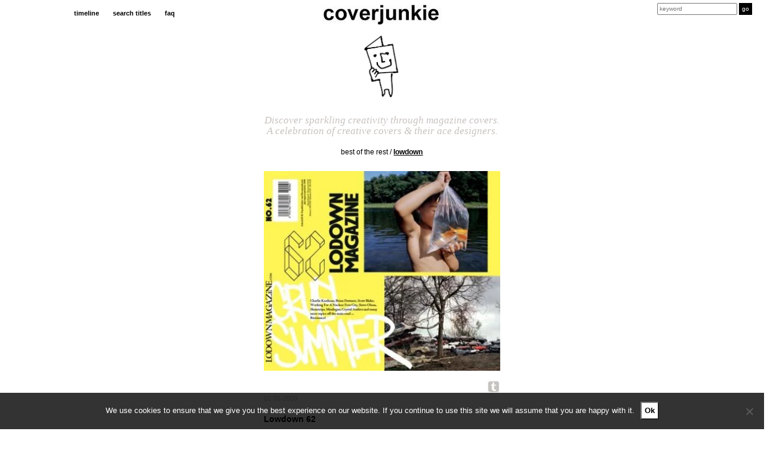

--- FILE ---
content_type: text/html; charset=UTF-8
request_url: https://coverjunkie.com/cover-categories/best-of-the-rest/lowdown-62/
body_size: 16757
content:
<!DOCTYPE html>
<head>
	<meta charset="UTF-8">
    <meta http-equiv="X-UA-Compatible" content="IE=edge">
    <meta name="p:domain_verify" content="e7a7bca9ecaf5efaa69e50c2beca06df"/>
    <meta name="viewport" content="width=device-width, initial-scale=1.0, maximum-scale=1.0, user-scalable=no" />
	<link rel="profile" href="https://gmpg.org/xfn/11">
	<link rel="pingback" href="https://coverjunkie.com/xmlrpc.php">
	
<!-- Search Engine Optimization by Rank Math - https://rankmath.com/ -->
<meta name="robots" content="follow, index, max-snippet:-1, max-video-preview:-1, max-image-preview:large"/>
<link rel="canonical" href="https://coverjunkie.com/cover-categories/best-of-the-rest/lowdown-62/" />
<meta property="og:locale" content="en_US" />
<meta property="og:type" content="article" />
<meta property="og:title" content="Lowdown 62 - Coverjunkie" />
<meta property="og:description" content="Lowdown" />
<meta property="og:url" content="https://coverjunkie.com/cover-categories/best-of-the-rest/lowdown-62/" />
<meta property="og:site_name" content="Coverjunkie" />
<meta property="article:publisher" content="http://www.facebook.com/pages/coverjunkie/139948496027690" />
<meta property="article:tag" content="Lowdown" />
<meta property="article:section" content="best of the rest" />
<meta property="og:updated_time" content="2020-03-11T12:42:03+00:00" />
<meta property="og:image" content="https://coverjunkie.com/wp-content/uploads/2018/03/1283337271.jpg" />
<meta property="og:image:secure_url" content="https://coverjunkie.com/wp-content/uploads/2018/03/1283337271.jpg" />
<meta property="og:image:width" content="400" />
<meta property="og:image:height" content="338" />
<meta property="og:image:alt" content="Lowdown 62" />
<meta property="og:image:type" content="image/jpeg" />
<meta property="article:published_time" content="2009-05-01T00:00:00+00:00" />
<meta property="article:modified_time" content="2020-03-11T12:42:03+00:00" />
<meta name="twitter:card" content="summary_large_image" />
<meta name="twitter:title" content="Lowdown 62 - Coverjunkie" />
<meta name="twitter:description" content="Lowdown" />
<meta name="twitter:site" content="@coverjunkie" />
<meta name="twitter:creator" content="@coverjunkie" />
<meta name="twitter:image" content="https://coverjunkie.com/wp-content/uploads/2018/03/1283337271.jpg" />
<meta name="twitter:label1" content="Written by" />
<meta name="twitter:data1" content="admin_laura" />
<meta name="twitter:label2" content="Time to read" />
<meta name="twitter:data2" content="Less than a minute" />
<script type="application/ld+json" class="rank-math-schema">{"@context":"https://schema.org","@graph":[{"@type":["Person","Organization"],"@id":"https://coverjunkie.com/#person","name":"admin_laura","sameAs":["http://www.facebook.com/pages/coverjunkie/139948496027690","https://twitter.com/coverjunkie"],"logo":{"@type":"ImageObject","@id":"https://coverjunkie.com/#logo","url":"https://coverjunkie.com/wp-content/uploads/2018/03/coverjunkie_poppetjelogo.gif","contentUrl":"https://coverjunkie.com/wp-content/uploads/2018/03/coverjunkie_poppetjelogo.gif","caption":"admin_laura","inLanguage":"en-US","width":"250","height":"429"},"image":{"@type":"ImageObject","@id":"https://coverjunkie.com/#logo","url":"https://coverjunkie.com/wp-content/uploads/2018/03/coverjunkie_poppetjelogo.gif","contentUrl":"https://coverjunkie.com/wp-content/uploads/2018/03/coverjunkie_poppetjelogo.gif","caption":"admin_laura","inLanguage":"en-US","width":"250","height":"429"}},{"@type":"WebSite","@id":"https://coverjunkie.com/#website","url":"https://coverjunkie.com","name":"admin_laura","publisher":{"@id":"https://coverjunkie.com/#person"},"inLanguage":"en-US"},{"@type":"ImageObject","@id":"https://coverjunkie.com/wp-content/uploads/2018/03/1283337271.jpg","url":"https://coverjunkie.com/wp-content/uploads/2018/03/1283337271.jpg","width":"400","height":"338","inLanguage":"en-US"},{"@type":"WebPage","@id":"https://coverjunkie.com/cover-categories/best-of-the-rest/lowdown-62/#webpage","url":"https://coverjunkie.com/cover-categories/best-of-the-rest/lowdown-62/","name":"Lowdown 62 - Coverjunkie","datePublished":"2009-05-01T00:00:00+00:00","dateModified":"2020-03-11T12:42:03+00:00","isPartOf":{"@id":"https://coverjunkie.com/#website"},"primaryImageOfPage":{"@id":"https://coverjunkie.com/wp-content/uploads/2018/03/1283337271.jpg"},"inLanguage":"en-US"},{"@type":"Person","@id":"https://coverjunkie.com/cover-categories/best-of-the-rest/lowdown-62/#author","name":"admin_laura","image":{"@type":"ImageObject","@id":"https://secure.gravatar.com/avatar/60873f0f6f40e51f61103a5ca2ae685ad6f9db95a9507c4d8dd949f80fe86787?s=96&amp;d=mm&amp;r=g","url":"https://secure.gravatar.com/avatar/60873f0f6f40e51f61103a5ca2ae685ad6f9db95a9507c4d8dd949f80fe86787?s=96&amp;d=mm&amp;r=g","caption":"admin_laura","inLanguage":"en-US"}},{"@type":"BlogPosting","headline":"Lowdown 62 - Coverjunkie","datePublished":"2009-05-01T00:00:00+00:00","dateModified":"2020-03-11T12:42:03+00:00","author":{"@id":"https://coverjunkie.com/cover-categories/best-of-the-rest/lowdown-62/#author","name":"admin_laura"},"publisher":{"@id":"https://coverjunkie.com/#person"},"description":"Lowdown","name":"Lowdown 62 - Coverjunkie","@id":"https://coverjunkie.com/cover-categories/best-of-the-rest/lowdown-62/#richSnippet","isPartOf":{"@id":"https://coverjunkie.com/cover-categories/best-of-the-rest/lowdown-62/#webpage"},"image":{"@id":"https://coverjunkie.com/wp-content/uploads/2018/03/1283337271.jpg"},"inLanguage":"en-US","mainEntityOfPage":{"@id":"https://coverjunkie.com/cover-categories/best-of-the-rest/lowdown-62/#webpage"}}]}</script>
<!-- /Rank Math WordPress SEO plugin -->

<link rel='dns-prefetch' href='//www.googletagmanager.com' />
<link rel="alternate" title="oEmbed (JSON)" type="application/json+oembed" href="https://coverjunkie.com/wp-json/oembed/1.0/embed?url=https%3A%2F%2Fcoverjunkie.com%2Fcover-categories%2Fbest-of-the-rest%2Flowdown-62%2F" />
<link rel="alternate" title="oEmbed (XML)" type="text/xml+oembed" href="https://coverjunkie.com/wp-json/oembed/1.0/embed?url=https%3A%2F%2Fcoverjunkie.com%2Fcover-categories%2Fbest-of-the-rest%2Flowdown-62%2F&#038;format=xml" />
<style id='wp-img-auto-sizes-contain-inline-css' type='text/css'>
img:is([sizes=auto i],[sizes^="auto," i]){contain-intrinsic-size:3000px 1500px}
/*# sourceURL=wp-img-auto-sizes-contain-inline-css */
</style>
<style id='wp-emoji-styles-inline-css' type='text/css'>

	img.wp-smiley, img.emoji {
		display: inline !important;
		border: none !important;
		box-shadow: none !important;
		height: 1em !important;
		width: 1em !important;
		margin: 0 0.07em !important;
		vertical-align: -0.1em !important;
		background: none !important;
		padding: 0 !important;
	}
/*# sourceURL=wp-emoji-styles-inline-css */
</style>
<style id='wp-block-library-inline-css' type='text/css'>
:root{--wp-block-synced-color:#7a00df;--wp-block-synced-color--rgb:122,0,223;--wp-bound-block-color:var(--wp-block-synced-color);--wp-editor-canvas-background:#ddd;--wp-admin-theme-color:#007cba;--wp-admin-theme-color--rgb:0,124,186;--wp-admin-theme-color-darker-10:#006ba1;--wp-admin-theme-color-darker-10--rgb:0,107,160.5;--wp-admin-theme-color-darker-20:#005a87;--wp-admin-theme-color-darker-20--rgb:0,90,135;--wp-admin-border-width-focus:2px}@media (min-resolution:192dpi){:root{--wp-admin-border-width-focus:1.5px}}.wp-element-button{cursor:pointer}:root .has-very-light-gray-background-color{background-color:#eee}:root .has-very-dark-gray-background-color{background-color:#313131}:root .has-very-light-gray-color{color:#eee}:root .has-very-dark-gray-color{color:#313131}:root .has-vivid-green-cyan-to-vivid-cyan-blue-gradient-background{background:linear-gradient(135deg,#00d084,#0693e3)}:root .has-purple-crush-gradient-background{background:linear-gradient(135deg,#34e2e4,#4721fb 50%,#ab1dfe)}:root .has-hazy-dawn-gradient-background{background:linear-gradient(135deg,#faaca8,#dad0ec)}:root .has-subdued-olive-gradient-background{background:linear-gradient(135deg,#fafae1,#67a671)}:root .has-atomic-cream-gradient-background{background:linear-gradient(135deg,#fdd79a,#004a59)}:root .has-nightshade-gradient-background{background:linear-gradient(135deg,#330968,#31cdcf)}:root .has-midnight-gradient-background{background:linear-gradient(135deg,#020381,#2874fc)}:root{--wp--preset--font-size--normal:16px;--wp--preset--font-size--huge:42px}.has-regular-font-size{font-size:1em}.has-larger-font-size{font-size:2.625em}.has-normal-font-size{font-size:var(--wp--preset--font-size--normal)}.has-huge-font-size{font-size:var(--wp--preset--font-size--huge)}.has-text-align-center{text-align:center}.has-text-align-left{text-align:left}.has-text-align-right{text-align:right}.has-fit-text{white-space:nowrap!important}#end-resizable-editor-section{display:none}.aligncenter{clear:both}.items-justified-left{justify-content:flex-start}.items-justified-center{justify-content:center}.items-justified-right{justify-content:flex-end}.items-justified-space-between{justify-content:space-between}.screen-reader-text{border:0;clip-path:inset(50%);height:1px;margin:-1px;overflow:hidden;padding:0;position:absolute;width:1px;word-wrap:normal!important}.screen-reader-text:focus{background-color:#ddd;clip-path:none;color:#444;display:block;font-size:1em;height:auto;left:5px;line-height:normal;padding:15px 23px 14px;text-decoration:none;top:5px;width:auto;z-index:100000}html :where(.has-border-color){border-style:solid}html :where([style*=border-top-color]){border-top-style:solid}html :where([style*=border-right-color]){border-right-style:solid}html :where([style*=border-bottom-color]){border-bottom-style:solid}html :where([style*=border-left-color]){border-left-style:solid}html :where([style*=border-width]){border-style:solid}html :where([style*=border-top-width]){border-top-style:solid}html :where([style*=border-right-width]){border-right-style:solid}html :where([style*=border-bottom-width]){border-bottom-style:solid}html :where([style*=border-left-width]){border-left-style:solid}html :where(img[class*=wp-image-]){height:auto;max-width:100%}:where(figure){margin:0 0 1em}html :where(.is-position-sticky){--wp-admin--admin-bar--position-offset:var(--wp-admin--admin-bar--height,0px)}@media screen and (max-width:600px){html :where(.is-position-sticky){--wp-admin--admin-bar--position-offset:0px}}

/*# sourceURL=wp-block-library-inline-css */
</style><style id='global-styles-inline-css' type='text/css'>
:root{--wp--preset--aspect-ratio--square: 1;--wp--preset--aspect-ratio--4-3: 4/3;--wp--preset--aspect-ratio--3-4: 3/4;--wp--preset--aspect-ratio--3-2: 3/2;--wp--preset--aspect-ratio--2-3: 2/3;--wp--preset--aspect-ratio--16-9: 16/9;--wp--preset--aspect-ratio--9-16: 9/16;--wp--preset--color--black: #000000;--wp--preset--color--cyan-bluish-gray: #abb8c3;--wp--preset--color--white: #ffffff;--wp--preset--color--pale-pink: #f78da7;--wp--preset--color--vivid-red: #cf2e2e;--wp--preset--color--luminous-vivid-orange: #ff6900;--wp--preset--color--luminous-vivid-amber: #fcb900;--wp--preset--color--light-green-cyan: #7bdcb5;--wp--preset--color--vivid-green-cyan: #00d084;--wp--preset--color--pale-cyan-blue: #8ed1fc;--wp--preset--color--vivid-cyan-blue: #0693e3;--wp--preset--color--vivid-purple: #9b51e0;--wp--preset--gradient--vivid-cyan-blue-to-vivid-purple: linear-gradient(135deg,rgb(6,147,227) 0%,rgb(155,81,224) 100%);--wp--preset--gradient--light-green-cyan-to-vivid-green-cyan: linear-gradient(135deg,rgb(122,220,180) 0%,rgb(0,208,130) 100%);--wp--preset--gradient--luminous-vivid-amber-to-luminous-vivid-orange: linear-gradient(135deg,rgb(252,185,0) 0%,rgb(255,105,0) 100%);--wp--preset--gradient--luminous-vivid-orange-to-vivid-red: linear-gradient(135deg,rgb(255,105,0) 0%,rgb(207,46,46) 100%);--wp--preset--gradient--very-light-gray-to-cyan-bluish-gray: linear-gradient(135deg,rgb(238,238,238) 0%,rgb(169,184,195) 100%);--wp--preset--gradient--cool-to-warm-spectrum: linear-gradient(135deg,rgb(74,234,220) 0%,rgb(151,120,209) 20%,rgb(207,42,186) 40%,rgb(238,44,130) 60%,rgb(251,105,98) 80%,rgb(254,248,76) 100%);--wp--preset--gradient--blush-light-purple: linear-gradient(135deg,rgb(255,206,236) 0%,rgb(152,150,240) 100%);--wp--preset--gradient--blush-bordeaux: linear-gradient(135deg,rgb(254,205,165) 0%,rgb(254,45,45) 50%,rgb(107,0,62) 100%);--wp--preset--gradient--luminous-dusk: linear-gradient(135deg,rgb(255,203,112) 0%,rgb(199,81,192) 50%,rgb(65,88,208) 100%);--wp--preset--gradient--pale-ocean: linear-gradient(135deg,rgb(255,245,203) 0%,rgb(182,227,212) 50%,rgb(51,167,181) 100%);--wp--preset--gradient--electric-grass: linear-gradient(135deg,rgb(202,248,128) 0%,rgb(113,206,126) 100%);--wp--preset--gradient--midnight: linear-gradient(135deg,rgb(2,3,129) 0%,rgb(40,116,252) 100%);--wp--preset--font-size--small: 13px;--wp--preset--font-size--medium: 20px;--wp--preset--font-size--large: 36px;--wp--preset--font-size--x-large: 42px;--wp--preset--spacing--20: 0.44rem;--wp--preset--spacing--30: 0.67rem;--wp--preset--spacing--40: 1rem;--wp--preset--spacing--50: 1.5rem;--wp--preset--spacing--60: 2.25rem;--wp--preset--spacing--70: 3.38rem;--wp--preset--spacing--80: 5.06rem;--wp--preset--shadow--natural: 6px 6px 9px rgba(0, 0, 0, 0.2);--wp--preset--shadow--deep: 12px 12px 50px rgba(0, 0, 0, 0.4);--wp--preset--shadow--sharp: 6px 6px 0px rgba(0, 0, 0, 0.2);--wp--preset--shadow--outlined: 6px 6px 0px -3px rgb(255, 255, 255), 6px 6px rgb(0, 0, 0);--wp--preset--shadow--crisp: 6px 6px 0px rgb(0, 0, 0);}:where(.is-layout-flex){gap: 0.5em;}:where(.is-layout-grid){gap: 0.5em;}body .is-layout-flex{display: flex;}.is-layout-flex{flex-wrap: wrap;align-items: center;}.is-layout-flex > :is(*, div){margin: 0;}body .is-layout-grid{display: grid;}.is-layout-grid > :is(*, div){margin: 0;}:where(.wp-block-columns.is-layout-flex){gap: 2em;}:where(.wp-block-columns.is-layout-grid){gap: 2em;}:where(.wp-block-post-template.is-layout-flex){gap: 1.25em;}:where(.wp-block-post-template.is-layout-grid){gap: 1.25em;}.has-black-color{color: var(--wp--preset--color--black) !important;}.has-cyan-bluish-gray-color{color: var(--wp--preset--color--cyan-bluish-gray) !important;}.has-white-color{color: var(--wp--preset--color--white) !important;}.has-pale-pink-color{color: var(--wp--preset--color--pale-pink) !important;}.has-vivid-red-color{color: var(--wp--preset--color--vivid-red) !important;}.has-luminous-vivid-orange-color{color: var(--wp--preset--color--luminous-vivid-orange) !important;}.has-luminous-vivid-amber-color{color: var(--wp--preset--color--luminous-vivid-amber) !important;}.has-light-green-cyan-color{color: var(--wp--preset--color--light-green-cyan) !important;}.has-vivid-green-cyan-color{color: var(--wp--preset--color--vivid-green-cyan) !important;}.has-pale-cyan-blue-color{color: var(--wp--preset--color--pale-cyan-blue) !important;}.has-vivid-cyan-blue-color{color: var(--wp--preset--color--vivid-cyan-blue) !important;}.has-vivid-purple-color{color: var(--wp--preset--color--vivid-purple) !important;}.has-black-background-color{background-color: var(--wp--preset--color--black) !important;}.has-cyan-bluish-gray-background-color{background-color: var(--wp--preset--color--cyan-bluish-gray) !important;}.has-white-background-color{background-color: var(--wp--preset--color--white) !important;}.has-pale-pink-background-color{background-color: var(--wp--preset--color--pale-pink) !important;}.has-vivid-red-background-color{background-color: var(--wp--preset--color--vivid-red) !important;}.has-luminous-vivid-orange-background-color{background-color: var(--wp--preset--color--luminous-vivid-orange) !important;}.has-luminous-vivid-amber-background-color{background-color: var(--wp--preset--color--luminous-vivid-amber) !important;}.has-light-green-cyan-background-color{background-color: var(--wp--preset--color--light-green-cyan) !important;}.has-vivid-green-cyan-background-color{background-color: var(--wp--preset--color--vivid-green-cyan) !important;}.has-pale-cyan-blue-background-color{background-color: var(--wp--preset--color--pale-cyan-blue) !important;}.has-vivid-cyan-blue-background-color{background-color: var(--wp--preset--color--vivid-cyan-blue) !important;}.has-vivid-purple-background-color{background-color: var(--wp--preset--color--vivid-purple) !important;}.has-black-border-color{border-color: var(--wp--preset--color--black) !important;}.has-cyan-bluish-gray-border-color{border-color: var(--wp--preset--color--cyan-bluish-gray) !important;}.has-white-border-color{border-color: var(--wp--preset--color--white) !important;}.has-pale-pink-border-color{border-color: var(--wp--preset--color--pale-pink) !important;}.has-vivid-red-border-color{border-color: var(--wp--preset--color--vivid-red) !important;}.has-luminous-vivid-orange-border-color{border-color: var(--wp--preset--color--luminous-vivid-orange) !important;}.has-luminous-vivid-amber-border-color{border-color: var(--wp--preset--color--luminous-vivid-amber) !important;}.has-light-green-cyan-border-color{border-color: var(--wp--preset--color--light-green-cyan) !important;}.has-vivid-green-cyan-border-color{border-color: var(--wp--preset--color--vivid-green-cyan) !important;}.has-pale-cyan-blue-border-color{border-color: var(--wp--preset--color--pale-cyan-blue) !important;}.has-vivid-cyan-blue-border-color{border-color: var(--wp--preset--color--vivid-cyan-blue) !important;}.has-vivid-purple-border-color{border-color: var(--wp--preset--color--vivid-purple) !important;}.has-vivid-cyan-blue-to-vivid-purple-gradient-background{background: var(--wp--preset--gradient--vivid-cyan-blue-to-vivid-purple) !important;}.has-light-green-cyan-to-vivid-green-cyan-gradient-background{background: var(--wp--preset--gradient--light-green-cyan-to-vivid-green-cyan) !important;}.has-luminous-vivid-amber-to-luminous-vivid-orange-gradient-background{background: var(--wp--preset--gradient--luminous-vivid-amber-to-luminous-vivid-orange) !important;}.has-luminous-vivid-orange-to-vivid-red-gradient-background{background: var(--wp--preset--gradient--luminous-vivid-orange-to-vivid-red) !important;}.has-very-light-gray-to-cyan-bluish-gray-gradient-background{background: var(--wp--preset--gradient--very-light-gray-to-cyan-bluish-gray) !important;}.has-cool-to-warm-spectrum-gradient-background{background: var(--wp--preset--gradient--cool-to-warm-spectrum) !important;}.has-blush-light-purple-gradient-background{background: var(--wp--preset--gradient--blush-light-purple) !important;}.has-blush-bordeaux-gradient-background{background: var(--wp--preset--gradient--blush-bordeaux) !important;}.has-luminous-dusk-gradient-background{background: var(--wp--preset--gradient--luminous-dusk) !important;}.has-pale-ocean-gradient-background{background: var(--wp--preset--gradient--pale-ocean) !important;}.has-electric-grass-gradient-background{background: var(--wp--preset--gradient--electric-grass) !important;}.has-midnight-gradient-background{background: var(--wp--preset--gradient--midnight) !important;}.has-small-font-size{font-size: var(--wp--preset--font-size--small) !important;}.has-medium-font-size{font-size: var(--wp--preset--font-size--medium) !important;}.has-large-font-size{font-size: var(--wp--preset--font-size--large) !important;}.has-x-large-font-size{font-size: var(--wp--preset--font-size--x-large) !important;}
/*# sourceURL=global-styles-inline-css */
</style>

<style id='classic-theme-styles-inline-css' type='text/css'>
/*! This file is auto-generated */
.wp-block-button__link{color:#fff;background-color:#32373c;border-radius:9999px;box-shadow:none;text-decoration:none;padding:calc(.667em + 2px) calc(1.333em + 2px);font-size:1.125em}.wp-block-file__button{background:#32373c;color:#fff;text-decoration:none}
/*# sourceURL=/wp-includes/css/classic-themes.min.css */
</style>
<link rel='stylesheet' id='cookie-notice-front-css' href='https://coverjunkie.com/wp-content/plugins/cookie-notice/css/front.min.css?ver=2.5.11' type='text/css' media='all' />
<link rel='stylesheet' id='wp-post-modal-css' href='https://coverjunkie.com/wp-content/plugins/wp-post-modal/public/css/wp-post-modal-public.css?ver=1.0.0' type='text/css' media='all' />
<script type="text/javascript" src="https://coverjunkie.com/wp-content/plugins/enable-jquery-migrate-helper/js/jquery/jquery-1.12.4-wp.js?ver=1.12.4-wp" id="jquery-core-js"></script>
<script type="text/javascript" src="https://coverjunkie.com/wp-content/plugins/enable-jquery-migrate-helper/js/jquery-migrate/jquery-migrate-1.4.1-wp.js?ver=1.4.1-wp" id="jquery-migrate-js"></script>
<script type="text/javascript" id="cookie-notice-front-js-before">
/* <![CDATA[ */
var cnArgs = {"ajaxUrl":"https:\/\/coverjunkie.com\/wp-admin\/admin-ajax.php","nonce":"619aba3285","hideEffect":"fade","position":"bottom","onScroll":false,"onScrollOffset":100,"onClick":false,"cookieName":"cookie_notice_accepted","cookieTime":31536000,"cookieTimeRejected":2592000,"globalCookie":false,"redirection":false,"cache":false,"revokeCookies":false,"revokeCookiesOpt":"automatic"};

//# sourceURL=cookie-notice-front-js-before
/* ]]> */
</script>
<script type="text/javascript" src="https://coverjunkie.com/wp-content/plugins/cookie-notice/js/front.min.js?ver=2.5.11" id="cookie-notice-front-js"></script>
<script type="text/javascript" id="wp-post-modal-js-extra">
/* <![CDATA[ */
var fromPHP = {"pluginUrl":"https://coverjunkie.com/wp-content/plugins/wp-post-modal/public/","breakpoint":"0","styled":"1","disableScrolling":"1","loader":"1","ajax_url":"https://coverjunkie.com/wp-admin/admin-ajax.php","siteUrl":"https://coverjunkie.com","restMethod":"","iframe":"","urlState":"1","containerID":"#modal-ready","modalLinkClass":"wpupg-item-link","isAdmin":"","customizing":""};
//# sourceURL=wp-post-modal-js-extra
/* ]]> */
</script>
<script type="text/javascript" src="https://coverjunkie.com/wp-content/plugins/wp-post-modal/public/js/wp-post-modal-public.js?ver=1.0.0" id="wp-post-modal-js"></script>

<!-- Google tag (gtag.js) snippet added by Site Kit -->
<!-- Google Analytics snippet added by Site Kit -->
<script type="text/javascript" src="https://www.googletagmanager.com/gtag/js?id=G-N33B5H0VLP" id="google_gtagjs-js" async></script>
<script type="text/javascript" id="google_gtagjs-js-after">
/* <![CDATA[ */
window.dataLayer = window.dataLayer || [];function gtag(){dataLayer.push(arguments);}
gtag("set","linker",{"domains":["coverjunkie.com"]});
gtag("js", new Date());
gtag("set", "developer_id.dZTNiMT", true);
gtag("config", "G-N33B5H0VLP");
//# sourceURL=google_gtagjs-js-after
/* ]]> */
</script>
<link rel="https://api.w.org/" href="https://coverjunkie.com/wp-json/" /><link rel="alternate" title="JSON" type="application/json" href="https://coverjunkie.com/wp-json/wp/v2/posts/84155" /><link rel="EditURI" type="application/rsd+xml" title="RSD" href="https://coverjunkie.com/xmlrpc.php?rsd" />
<meta name="generator" content="WordPress 6.9" />
<link rel='shortlink' href='https://coverjunkie.com/?p=84155' />
<meta name="generator" content="Site Kit by Google 1.168.0" /><script type="text/javascript">//<![CDATA[
  function external_links_in_new_windows_loop() {
    if (!document.links) {
      document.links = document.getElementsByTagName('a');
    }
    var change_link = false;
    var force = '';
    var ignore = '';

    for (var t=0; t<document.links.length; t++) {
      var all_links = document.links[t];
      change_link = false;
      
      if(document.links[t].hasAttribute('onClick') == false) {
        // forced if the address starts with http (or also https), but does not link to the current domain
        if(all_links.href.search(/^http/) != -1 && all_links.href.search('coverjunkie.com') == -1 && all_links.href.search(/^#/) == -1) {
          // console.log('Changed ' + all_links.href);
          change_link = true;
        }
          
        if(force != '' && all_links.href.search(force) != -1) {
          // forced
          // console.log('force ' + all_links.href);
          change_link = true;
        }
        
        if(ignore != '' && all_links.href.search(ignore) != -1) {
          // console.log('ignore ' + all_links.href);
          // ignored
          change_link = false;
        }

        if(change_link == true) {
          // console.log('Changed ' + all_links.href);
          document.links[t].setAttribute('onClick', 'javascript:window.open(\'' + all_links.href.replace(/'/g, '') + '\', \'_blank\', \'noopener\'); return false;');
          document.links[t].removeAttribute('target');
        }
      }
    }
  }
  
  // Load
  function external_links_in_new_windows_load(func)
  {  
    var oldonload = window.onload;
    if (typeof window.onload != 'function'){
      window.onload = func;
    } else {
      window.onload = function(){
        oldonload();
        func();
      }
    }
  }

  external_links_in_new_windows_load(external_links_in_new_windows_loop);
  //]]></script>

<style>.wpupg-grid { transition: height 0.8s; }</style>
        <script type="text/javascript">
            var jQueryMigrateHelperHasSentDowngrade = false;

			window.onerror = function( msg, url, line, col, error ) {
				// Break out early, do not processing if a downgrade reqeust was already sent.
				if ( jQueryMigrateHelperHasSentDowngrade ) {
					return true;
                }

				var xhr = new XMLHttpRequest();
				var nonce = '29d7269a8b';
				var jQueryFunctions = [
					'andSelf',
					'browser',
					'live',
					'boxModel',
					'support.boxModel',
					'size',
					'swap',
					'clean',
					'sub',
                ];
				var match_pattern = /\)\.(.+?) is not a function/;
                var erroredFunction = msg.match( match_pattern );

                // If there was no matching functions, do not try to downgrade.
                if ( null === erroredFunction || typeof erroredFunction !== 'object' || typeof erroredFunction[1] === "undefined" || -1 === jQueryFunctions.indexOf( erroredFunction[1] ) ) {
                    return true;
                }

                // Set that we've now attempted a downgrade request.
                jQueryMigrateHelperHasSentDowngrade = true;

				xhr.open( 'POST', 'https://coverjunkie.com/wp-admin/admin-ajax.php' );
				xhr.setRequestHeader( 'Content-Type', 'application/x-www-form-urlencoded' );
				xhr.onload = function () {
					var response,
                        reload = false;

					if ( 200 === xhr.status ) {
                        try {
                        	response = JSON.parse( xhr.response );

                        	reload = response.data.reload;
                        } catch ( e ) {
                        	reload = false;
                        }
                    }

					// Automatically reload the page if a deprecation caused an automatic downgrade, ensure visitors get the best possible experience.
					if ( reload ) {
						location.reload();
                    }
				};

				xhr.send( encodeURI( 'action=jquery-migrate-downgrade-version&_wpnonce=' + nonce ) );

				// Suppress error alerts in older browsers
				return true;
			}
        </script>

				<style type="text/css" id="wp-custom-css">
			.mc4wp-alert.mc4wp-notice p {
	text-align:center!important;
}

input[type="email"] {
	font-weight:normal!important;
}

.modal-wrapper.styled .modal .close-modal {
	top:6px!important;
	font-size:30px;
}


#modal-ready .col-sm-offset-4 {
  width: 100%;
	max-width:500px;
	margin-left:6%;
}

#modal-content .col-sm-offset-4 {
  width: 100%;
	max-width: 500px;
	margin-left: auto;
	margin-right: auto;
	float: none;
}

.modal-wrapper.styled .wp-post-modal {
	border: 0;
	width: 100%;
	max-width: 1024px;
	border: none;
}

.socialbuttons i {
	font-size: 22px !important;
}

@media screen and (max-width: 640px) {
	.wpupg-grid {
		width: 100% !important;	
	} 
	.wpupg-template-coverjunkie {
		max-width: calc(50vw - 33px) !important;
	}
}

button.totalpoll-button.totalpoll-button-primary.totalpoll-buttons-vote {
    margin: 0 auto!important;
}

.totalpoll-question-content p {
    text-align: center!important;
}
@media screen and (max-width: 1024px) {

div#totalpoll.totalpoll-wrapper[totalpoll-uid] .totalpoll-question-choices-item {

width: calc(100% / 2) !important;

}

}

.wpupg-item-image.wpupg-block-image-normal.wpupg-align-center img {
	width:250px;
	height:auto;
}
		</style>
		     <!--[if lt IE 9]>
      <script src="https://html5shiv.googlecode.com/svn/trunk/html5.js"></script>
    <![endif]-->      
   
	<link href='https://fonts.googleapis.com/css?family=Open+Sans:400,700,600,300' rel='stylesheet' type='text/css'>
	<link rel="icon" type="image/png" href="">
	<link href="https://maxcdn.bootstrapcdn.com/bootstrap/3.3.7/css/bootstrap.css" rel="stylesheet" type="text/css">

	<link rel="manifest" href="/manifest.json">
	<meta name="msapplication-TileColor" content="#ffffff">
	<meta name="msapplication-TileImage" content="https://coverjunkie.com/wp-content/themes/lauralisa/img/icons/ms-icon-144x144.png">

	<link rel="icon" type="image/png" sizes="192x192"  href="https://coverjunkie.com/wp-content/themes/lauralisa/img/icons/android-icon-192x192.png">
	<link rel="icon" type="image/png" sizes="32x32" href="https://coverjunkie.com/wp-content/themes/lauralisa/img/icons/favicon-32x32.png">
	<link rel="icon" type="image/png" sizes="96x96" href="https://coverjunkie.com/wp-content/themes/lauralisa/img/icons/favicon-96x96.png">
	<link rel="apple-touch-icon" sizes="57x57" href="https://coverjunkie.com/wp-content/themes/lauralisa/img/icons/apple-icon-57x57.png">
	<link rel="apple-touch-icon" sizes="60x60" href="https://coverjunkie.com/wp-content/themes/lauralisa/img/icons/apple-icon-60x60.png">
	<link rel="apple-touch-icon" sizes="72x72" href="https://coverjunkie.com/wp-content/themes/lauralisa/img/icons/apple-icon-72x72.png">
	<link rel="apple-touch-icon" sizes="76x76" href="https://coverjunkie.com/wp-content/themes/lauralisa/img/icons/apple-icon-76x76.png">
	<link rel="apple-touch-icon" sizes="114x114" href="https://coverjunkie.com/wp-content/themes/lauralisa/img/icons/apple-icon-114x114.png">
	<link rel="apple-touch-icon" sizes="120x120" href="https://coverjunkie.com/wp-content/themes/lauralisa/img/icons/apple-icon-120x120.png">
	<link rel="apple-touch-icon" sizes="144x144" href="https://coverjunkie.com/wp-content/themes/lauralisa/img/icons/apple-icon-144x144.png">
	<link rel="apple-touch-icon" sizes="152x152" href="https://coverjunkie.com/wp-content/themes/lauralisa/img/icons/apple-icon-152x152.png">
	<link rel="apple-touch-icon" sizes="180x180" href="https://coverjunkie.com/wp-content/themes/lauralisa/img/icons/apple-icon-180x180.png">
	<link rel='shortcut icon' type='image/x-icon' href='https://coverjunkie.com/wp-content/themes/lauralisa/img/icons/favicon.ico' />      

	<meta name="theme-color" content="#ffffff">
	<meta name="viewport" content="initial-scale=1.0, user-scalable=no" />
	<link rel="alternate" type="application/rss+xml" title="Coverjunkie's RSS feed" href="https://coverjunkie.com/feed" /> 
	<link rel="stylesheet" type="text/css" href="https://coverjunkie.com/wp-content/themes/lauralisa/css/addtohomescreen.css">

	<!--<script src="https://coverjunkie.com/wp-content/themes/lauralisa/js/addtohomescreen.js"></script>
	<script>
	addToHomescreen({
	   maxDisplayCount:10
	});</script>-->

	<script type="text/javascript" src="https://assets.tumblr.com/share-button.js"></script>

	<link rel="stylesheet" href="https://coverjunkie.com/wp-content/themes/lauralisa/style.css?v=1.3">
    <title>Coverjunkie | Lowdown 62 - Coverjunkie</title>
	<script src="https://coverjunkie.com/wp-content/themes/lauralisa/js/ajax.js" type="text/javascript"></script>
    <script src="https://kit.fontawesome.com/90dd9f29ca.js" crossorigin="anonymous"></script>
    
<body class="wp-singular post-template-default single single-post postid-84155 single-format-standard wp-theme-lauralisa cookies-not-set">

	<!--<nav id="body-nav" class="visible-xs visible-sm">-->
<nav id="body-nav">
<img src="https://coverjunkie.com/wp-content/themes/lauralisa/img/coverjunkie_zwartpoppetjelogo.gif"/>
	
	   <div class="menu-mobile-menu-container"><ul id="menu-mobile-menu" class="menu"><li id="menu-item-126715" class="menu-item menu-item-type-custom menu-item-object-custom menu-item-126715"><a href="https://coverjunkie.substack.com">subscribe newsletter</a></li>
<li id="menu-item-86896" class="menu-item menu-item-type-post_type menu-item-object-page menu-item-86896"><a href="https://coverjunkie.com/faq/">about &#038; faq</a></li>
<li id="menu-item-88527" class="menu-item menu-item-type-post_type menu-item-object-page menu-item-88527"><a href="https://coverjunkie.com/all-magazine-titles/">search titles</a></li>
</ul></div>
        <ul class="socialmenu">
            <li><a href="https://www.facebook.com/pages/coverjunkie/139948496027690"><i class="fa-brands fa-2x fa-facebook-square"></i></a></li>
            <li><a target="_blank" href="https://www.instagram.com/coverjunkie/"><i class="fa-brands fa-2x fa-instagram"></i></a></li>
            <li><a target="_blank" href="https://twitter.com/coverjunkie"><i class="fa-brands fa-x-twitter"></i></i></a></li>
            <li><a target="_blank" href="https://coverjunkie.tumblr.com/"><i class="fa-brands fa-2x fa-tumblr-square"></i></a></li>
            <li><a target="_blank" href="https://coverjunkie.com/feed/"><i class="fa-brands fa-2x fa-rss"></i></a></li>
            <li><a target="_blank" href="mailto:smile@coverjunkie.com"><i class="fa-brands fa-2x fa-envelope"></i></a></li>
        </ul> 

		<ul class="covercatmenu">
        <li class="left">
           <a>cover categories:</a>
        </li>			
			<li><a style="color:#666;" href="https://coverjunkie.com/blog/cover-categories/animated-covers/">animated covers</a></li><li><a style="color:#666;" href="https://coverjunkie.com/blog/cover-categories/awardwinning-covers/">awardwinning covers</a></li><li><a style="color:#666;" href="https://coverjunkie.com/blog/cover-categories/covers-of-the-decade-10-20/">best covers &#039;10-&#039;20</a></li><li><a style="color:#666;" href="https://coverjunkie.com/blog/cover-categories/best-of-the-rest/">best of the rest</a></li><li><a style="color:#666;" href="https://coverjunkie.com/blog/cover-categories/classic-covers/">classic covers</a></li><li><a style="color:#666;" href="https://coverjunkie.com/blog/cover-categories/impact-covers/">impact covers</a></li><li><a style="color:#666;" href="https://coverjunkie.com/blog/cover-categories/interviews/">interviews</a></li><li><a style="color:#666;" href="https://coverjunkie.com/blog/cover-categories/kate-moss-covers/">kate moss covers</a></li><li><a style="color:#666;" href="https://coverjunkie.com/blog/cover-categories/premier-issue-covers/">premier issue covers</a></li><li><a style="color:#666;" href="https://coverjunkie.com/blog/cover-categories/skin-covers/">skin covers</a></li><li><a style="color:#666;" href="https://coverjunkie.com/blog/cover-categories/split-run-covers/">split-run covers</a></li><li><a style="color:#666;" href="https://coverjunkie.com/blog/cover-categories/typographic-covers/">typographic covers</a></li>
                                                                                        
       </ul>        
</nav>

<!--<div id="body-search" class="visible-xs visible-sm">-->
<div id="body-search">

<img src="https://coverjunkie.com/wp-content/themes/lauralisa/img/coverjunkie_zwartpoppetjelogo.gif"/>
        <!--  <select name="keyword" onChange="javascript:document.location='/magazines/'+this.value" class="form-control input-sm" style="width:70%;">
          <option value="">magazine title list</option>
          <a href="/index.php?go=all">go to all magazines</a>
          < ?php
          $sql = mysql_query("SELECT * FROM keywords WHERE type_id=1 ORDER BY keyword ASC");
          while ($row = mysql_fetch_assoc($sql))
          {
            echo '<option value="'.$row['id'].'"'; if ($row['id']==$_GET['keyword_id']) { echo ' selected="selected"'; } echo '>'.$row['keyword'].'</option>';
          }
          ?> 
          </select>-->
        <a href="https://coverjunkie.com/all-magazine-titles" class="allmags">see all magazine titles</a>
        
		<form method="get" action="https://coverjunkie.com">
			<input id="search-input" type="text" value="" name="s" placeholder="keyword" />
			<input id="search-submit" class="buttongo" type="submit" value="go" />
		</form>

          
	    <!--<form action="index.php?go=search" method="post" name="formulier3" class="form-inline">
            <input type="hidden" name="action" value="send"> 
           <input class="form-control col-sm-3 input-sm autocomplete-field" type="text" name="q" autocomplete="on" spellcheck="false"  placeholder="search keyword" style="color:#000;width:70%;" onFocus="document.forms['formulier3'].elements['q'].value=''; document.forms['formulier3'].elements['q'].style.color='#000';"> 

    </form>   -->
    	       
        <ul class="socialmenu">
            <li><a href="https://www.facebook.com/pages/coverjunkie/139948496027690"><i class="fa fa-2x fa-facebook-square"></i></a></li>
            <li><a target="_blank" href="https://www.instagram.com/coverjunkie/"><i class="fa fa-2x fa-instagram"></i></a></li>
            <li><a target="_blank" href="https://twitter.com/coverjunkie"><i class="fa fa-2x fa-x-twitter"></i></a></li>
            <li><a target="_blank" href="https://coverjunkie.tumblr.com/"><i class="fa fa-2x fa-tumblr-square"></i></a></li>
            <li><a target="_blank" href="https://feeds.feedburner.com/coverjunkie"><i class="fa fa-2x fa-rss"></i></a></li>
            <li><a target="_blank" href="mailto:smile@coverjunkie.com"><i class="fa fa-2x fa-envelope"></i></a></li>
        </ul>    

</div>


<div class="site-wrap">
<div class="push-wrap">

<header id="mobile-menu" class="visible-xs visible-sm">

    <a href="#" class="toggle-nav">
    	<i class="fa fa-bars open"></i>
    </a>

    <span class="brand"><a href="https://coverjunkie.com"><img class="coverjunkie" src="https://coverjunkie.com/wp-content/themes/lauralisa/img/coverjunkie-woord-def.gif" ></a></span>

    <a href="#" class="toggle-search">
    	<i class="fa fa-search"></i>
    </a>
    
</header>

<div class="container logo-">    
	<div class="row visible-xs visible-sm">
		<a href="https://coverjunkie.com"><img src="https://coverjunkie.com/wp-content/themes/lauralisa/img/coverjunkie_poppetjelogo.gif" class="poppetjelogo"/></a>
	</div>
</div><!-- container-->

<div class="container">
	<div class="row hidden-xs hidden-sm navbar navbar-default navbar-fixed-top ">
	<a name="top"></a> 

		<div class='col-sm-3 col-sm-offset-1'>
			<div class="menu-main-menu-container"><ul id="menu-main-menu" class="menu"><li id="menu-item-88522" class="menu-item menu-item-type-post_type menu-item-object-page menu-item-home menu-item-88522"><a href="https://coverjunkie.com/">timeline</a></li>
<li id="menu-item-88507" class="menu-item menu-item-type-post_type menu-item-object-page menu-item-88507"><a href="https://coverjunkie.com/all-magazine-titles/">search titles</a></li>
<li id="menu-item-88521" class="menu-item menu-item-type-post_type menu-item-object-page menu-item-88521"><a href="https://coverjunkie.com/faq/">faq</a></li>
</ul></div>		</div>   

		<div class="col-sm-4">
			<a href="https://coverjunkie.com">
			<img class="logo2" src="https://coverjunkie.com/wp-content/themes/lauralisa/img/logo2.jpg"><br>
			</a>
		</div>

		<div class="col-sm-4 pull-right">
			<!--<form action="index.php?go=search" method="post" name="formulier3" style="">

			<input type="hidden" name="action" value="send">

			<input type="text" class="autocomplete-field" name="q" autocomplete="on" spellcheck="false" size=22 placeholder="search coverjunkie" style="color:#666;" onFocus="document.forms['formulier3'].elements['q'].value=''; document.forms['formulier3'].elements['q'].style.color='#000000';">

			<input class="buttongo" type="submit" value="go">

			</form>      -->
						<ul class="socialmenu topbar">
				<li><a target="_blank" href="https://www.facebook.com/pages/coverjunkie/139948496027690"><i class="fa fa-2x fa-facebook-square"></i></a></li>
				<li><a target="_blank" href="https://www.instagram.com/coverjunkie/"><i class="fa-brands fa-instagram"></i></a></li>
				<li><a target="_blank" href="https://twitter.com/coverjunkie"><i class="fa-brands fa-x-twitter"></i></a></li>
				<li><a target="_blank" href="https://coverjunkie.tumblr.com/"><i class="fa fa-2x fa-tumblr-square"></i></a></li>
				
				
			</ul>
			<form id="top-searchform" method="get" action="https://coverjunkie.com">
	<input id="search-input" type="text" value="" name="s" placeholder="keyword" />
    <input id="search-submit" class="buttongo" type="submit" value="go" />
</form>
 
		</div>    
	</div><!--row-->
</div>	
<div class="container-fluid">
	<div class="row hidden-xs hidden-sm">
		<div class="col-sm-6 col-sm-offset-3">
				<a href="https://coverjunkie.com"><img src="https://coverjunkie.com/wp-content/themes/lauralisa/img/coverjunkie_poppetjelogo.gif" class="poppetjelogo"/></a>
			<p style="padding-top: 10px; padding-bottom:10px;">
			<span class="slogan">Discover sparkling creativity through magazine covers.<br>
A celebration of creative covers & their ace designers.</a></p> 
		</div>
	</div>
           
</div><!-- container-->
</div><!--./push wrap-->
    <div class="container-fluid">

    <div class="row">
		
        <div class="col-sm-4 col-sm-offset-4">

            
            
            
		<div id="modal-ready">
                <h3 class="subheader"><span style="font-weight: normal;"><a
                                href="/blog/best-of-the-rest">best of the rest</a> / </span><a class="clickhere" href="/magazines/lowdown">Lowdown</a></h3>

                <div class="entry">
                    <div class="item_left">
                       <div class='close-modal img-close-modal'><img width="400" height="338" src="https://coverjunkie.com/wp-content/uploads/2018/03/1283337271.jpg" class="attachment-post-thumbnail size-post-thumbnail wp-post-image" alt="" decoding="async" fetchpriority="high" srcset="https://coverjunkie.com/wp-content/uploads/2018/03/1283337271.jpg 400w, https://coverjunkie.com/wp-content/uploads/2018/03/1283337271-250x211.jpg 250w" sizes="(max-width: 400px) 100vw, 400px" /></div>
                    </div>
                    <div class="item_right">
                                               <div class="icons_item">
						
						<a href="https://twitter.com/intent/tweet?text=RT+%40Coverjunkie+Lowdown+62+http%3A%2F%2Fwww.coverjunkie.com%2Fnew-covers%2F" target="_blank" title="Share on Twitter"><i class="fa fa-2x fa-twitter-square"></i></a><a href="http://pinterest.com/pin/create/button/?url=https://coverjunkie.com/wp-content/uploads/2018/03/1283337271.jpg&media=https://coverjunkie.com/wp-content/uploads/2018/03/1283337271.jpg&description=Lowdown 62" target="_blank" title="Share on Pinterest"><i class="fa fa-2x fa-pinterest-square"></i></a><a style="padding-bottom:-10px;" href="http://www.facebook.com/sharer.php?u=https%3A%2F%2Fcoverjunkie.com%2Fcover-categories%2Fbest-of-the-rest%2Flowdown-62%2F" target="_blank" title="Share on Facebook"><i class="fa fa-2x fa-facebook-square" ></i></a><a href="http://www.tumblr.com/share/photo?source=https%3A%2F%2Fcoverjunkie.com%2Fwp-content%2Fuploads%2F2018%2F03%2F1283337271.jpg&caption=Lowdown+62&clickthru=https%3A%2F%2Fcoverjunkie.com%2Fcover-categories%2Fbest-of-the-rest%2Flowdown-62%2F" title="Share on Tumblr" class="tumblr-item"></a></div>						<div style="clear:both"></div>
						<p class="item_date">01-05-2009</p>
						<h2 class="item_title">Lowdown 62</h2>
					
						<div class="item_content">
						<p><a target="_blank" href="http://www.lodownmagazine.com/" rel="noopener noreferrer">Lowdown</a></p>
                        
						  
						</div>
						<p><br style="clear:both"><a class="clickhere" href="/blog/best-of-the-rest">
                                <b>Click here for more <span style="color:red;">best of the rest</span> covers on
                                    Coverjunkie</b></a></p>
												    <p style="clear:both"><a class="clickhere" href="/magazines/lowdown">
                                   <b>Click here for more <span style="color:red;">Lowdown</span> covers on
                                       Coverjunkie</b></a></p>
						  
						                          
						
						
						
						<br style="clear: both"> 
						<div class="row fourcovers">
                        
						
                            <div class="col-md-3 col-xs-6">
                                <a href="https://coverjunkie.com/cover-categories/best-of-the-rest/lodown/"
                                   title="Lodown">
                                    <img width="250" height="211" src="https://coverjunkie.com/wp-content/uploads/2018/03/1326289973-250x211.jpg" class="attachment-thumbnail size-thumbnail wp-post-image" alt="" decoding="async" srcset="https://coverjunkie.com/wp-content/uploads/2018/03/1326289973-250x211.jpg 250w, https://coverjunkie.com/wp-content/uploads/2018/03/1326289973-500x422.jpg 500w, https://coverjunkie.com/wp-content/uploads/2018/03/1326289973.jpg 650w" sizes="(max-width: 250px) 100vw, 250px" />                                </a>
                            </div>

                        
                            <div class="col-md-3 col-xs-6">
                                <a href="https://coverjunkie.com/cover-categories/best-of-the-rest/lodown-all-fcked-up/"
                                   title="Lodown all f*cked up">
                                    <img width="250" height="287" src="https://coverjunkie.com/wp-content/uploads/2018/03/1304675521-250x287.jpg" class="attachment-thumbnail size-thumbnail wp-post-image" alt="" decoding="async" srcset="https://coverjunkie.com/wp-content/uploads/2018/03/1304675521-250x287.jpg 250w, https://coverjunkie.com/wp-content/uploads/2018/03/1304675521-435x500.jpg 435w, https://coverjunkie.com/wp-content/uploads/2018/03/1304675521.jpg 566w" sizes="(max-width: 250px) 100vw, 250px" />                                </a>
                            </div>

                        
                            <div class="col-md-3 col-xs-6">
                                <a href="https://coverjunkie.com/cover-categories/best-of-the-rest/lowdown/"
                                   title="Lowdown">
                                    <img width="250" height="262" src="https://coverjunkie.com/wp-content/uploads/2018/03/1294324046-250x262.jpg" class="attachment-thumbnail size-thumbnail wp-post-image" alt="" decoding="async" loading="lazy" srcset="https://coverjunkie.com/wp-content/uploads/2018/03/1294324046-250x262.jpg 250w, https://coverjunkie.com/wp-content/uploads/2018/03/1294324046-477x500.jpg 477w, https://coverjunkie.com/wp-content/uploads/2018/03/1294324046.jpg 620w" sizes="auto, (max-width: 250px) 100vw, 250px" />                                </a>
                            </div>

                        
                            <div class="col-md-3 col-xs-6">
                                <a href="https://coverjunkie.com/cover-categories/best-of-the-rest/lowdown-72/"
                                   title="Lowdown 72">
                                    <img width="250" height="218" src="https://coverjunkie.com/wp-content/uploads/2018/03/1283337471-250x218.jpg" class="attachment-thumbnail size-thumbnail wp-post-image" alt="" decoding="async" loading="lazy" srcset="https://coverjunkie.com/wp-content/uploads/2018/03/1283337471-250x218.jpg 250w, https://coverjunkie.com/wp-content/uploads/2018/03/1283337471.jpg 400w" sizes="auto, (max-width: 250px) 100vw, 250px" />                                </a>
                            </div>

                                                </div>
						</div><!--row-->
                    </div>

                    
                </div><!--col-->
            </div><!--row-->

        </div><!-- modal ready-->
    </div><!-- container -->

<div class="row footerrow" id="footer1">

    <div class="col-md-3 col-sm-10 col-xs-10 col-md-offset-2" id="footer1_1">
		
		
    </div>

    <div class="col-md-3 col-sm-10 col-xs-10" id="footer1_2">

		
    </div>        

  </div> 

   

  <div class="row footerrow">
  		<div class="col-md-1 col-md-offset-2 col-sm-10 col-xs-10 credits">
        designed by <a href="http://www.jaapbiemans.nl" class="link1"><u>jaapbiemans.nl</u></a><br>
         built by <a href="http://www.lauralisa.nl" target="_blank" class="link1"><u>Laura Lisa</u></a>
        </div>
      <div class="col-md-4 col-sm-10 col-xs-10" id="footer2">
        <div class="visible-md visible-lg" >
			<div class="menu-footer-menu-container"><ul id="menu-footer-menu" class="menu"><li id="menu-item-40464" class="menu-item menu-item-type-post_type menu-item-object-page menu-item-home menu-item-40464"><a href="https://coverjunkie.com/">home</a></li>
<li id="menu-item-40465" class="menu-item menu-item-type-post_type menu-item-object-page menu-item-40465"><a href="https://coverjunkie.com/about/">about</a></li>
<li id="menu-item-40466" class="menu-item menu-item-type-post_type menu-item-object-page menu-item-40466"><a href="https://coverjunkie.com/faq/">faq</a></li>
<li id="menu-item-126716" class="menu-item menu-item-type-custom menu-item-object-custom menu-item-126716"><a href="https://coverjunkie.substack.com">subscribe newsletter</a></li>
<li id="menu-item-40468" class="menu-item menu-item-type-post_type menu-item-object-page menu-item-40468"><a href="https://coverjunkie.com/privacy-policy/">privacy policy</a></li>
<li id="menu-item-40469" class="menu-item menu-item-type-post_type menu-item-object-page menu-item-40469"><a href="https://coverjunkie.com/terms-of-use/">terms of use</a></li>
</ul></div>        </div>
        <div class="visible-xs visible-sm">
		<div class="menu-footer-menu-container"><ul id="menu-footer-menu-1" class="menu"><li class="menu-item menu-item-type-post_type menu-item-object-page menu-item-home menu-item-40464"><a href="https://coverjunkie.com/">home</a></li>
<li class="menu-item menu-item-type-post_type menu-item-object-page menu-item-40465"><a href="https://coverjunkie.com/about/">about</a></li>
<li class="menu-item menu-item-type-post_type menu-item-object-page menu-item-40466"><a href="https://coverjunkie.com/faq/">faq</a></li>
<li class="menu-item menu-item-type-custom menu-item-object-custom menu-item-126716"><a href="https://coverjunkie.substack.com">subscribe newsletter</a></li>
<li class="menu-item menu-item-type-post_type menu-item-object-page menu-item-40468"><a href="https://coverjunkie.com/privacy-policy/">privacy policy</a></li>
<li class="menu-item menu-item-type-post_type menu-item-object-page menu-item-40469"><a href="https://coverjunkie.com/terms-of-use/">terms of use</a></li>
</ul></div>        </div>         
      </div>       
  </div>    

</div>   

</div><!--site-wrap-->

</div><!--push-wrap-->

<script src="https://coverjunkie.com/wp-content/themes/lauralisa/js/menu.js?v=2"></script>

<footer>
	<script type="speculationrules">
{"prefetch":[{"source":"document","where":{"and":[{"href_matches":"/*"},{"not":{"href_matches":["/wp-*.php","/wp-admin/*","/wp-content/uploads/*","/wp-content/*","/wp-content/plugins/*","/wp-content/themes/lauralisa/*","/*\\?(.+)"]}},{"not":{"selector_matches":"a[rel~=\"nofollow\"]"}},{"not":{"selector_matches":".no-prefetch, .no-prefetch a"}}]},"eagerness":"conservative"}]}
</script>
<div class="modal-wrapper styled" role="dialog" aria-modal="true"  aria-label="Popup Dialog"><div class="wp-post-modal"><button type="button" aria-label="Close" class="close-modal"> × </button><div id="modal-content"></div></div></div><script type="text/javascript" src="https://coverjunkie.com/wp-content/plugins/auto-image-alt/js/auto_image_alt.js?ver=1.1" id="auto_image_alt-js"></script>
<script type="text/javascript" src="https://coverjunkie.com/wp-content/themes/lauralisa/js/covers.js?ver=1.0.0" id="covers-js"></script>
<script id="wp-emoji-settings" type="application/json">
{"baseUrl":"https://s.w.org/images/core/emoji/17.0.2/72x72/","ext":".png","svgUrl":"https://s.w.org/images/core/emoji/17.0.2/svg/","svgExt":".svg","source":{"concatemoji":"https://coverjunkie.com/wp-includes/js/wp-emoji-release.min.js?ver=6.9"}}
</script>
<script type="module">
/* <![CDATA[ */
/*! This file is auto-generated */
const a=JSON.parse(document.getElementById("wp-emoji-settings").textContent),o=(window._wpemojiSettings=a,"wpEmojiSettingsSupports"),s=["flag","emoji"];function i(e){try{var t={supportTests:e,timestamp:(new Date).valueOf()};sessionStorage.setItem(o,JSON.stringify(t))}catch(e){}}function c(e,t,n){e.clearRect(0,0,e.canvas.width,e.canvas.height),e.fillText(t,0,0);t=new Uint32Array(e.getImageData(0,0,e.canvas.width,e.canvas.height).data);e.clearRect(0,0,e.canvas.width,e.canvas.height),e.fillText(n,0,0);const a=new Uint32Array(e.getImageData(0,0,e.canvas.width,e.canvas.height).data);return t.every((e,t)=>e===a[t])}function p(e,t){e.clearRect(0,0,e.canvas.width,e.canvas.height),e.fillText(t,0,0);var n=e.getImageData(16,16,1,1);for(let e=0;e<n.data.length;e++)if(0!==n.data[e])return!1;return!0}function u(e,t,n,a){switch(t){case"flag":return n(e,"\ud83c\udff3\ufe0f\u200d\u26a7\ufe0f","\ud83c\udff3\ufe0f\u200b\u26a7\ufe0f")?!1:!n(e,"\ud83c\udde8\ud83c\uddf6","\ud83c\udde8\u200b\ud83c\uddf6")&&!n(e,"\ud83c\udff4\udb40\udc67\udb40\udc62\udb40\udc65\udb40\udc6e\udb40\udc67\udb40\udc7f","\ud83c\udff4\u200b\udb40\udc67\u200b\udb40\udc62\u200b\udb40\udc65\u200b\udb40\udc6e\u200b\udb40\udc67\u200b\udb40\udc7f");case"emoji":return!a(e,"\ud83e\u1fac8")}return!1}function f(e,t,n,a){let r;const o=(r="undefined"!=typeof WorkerGlobalScope&&self instanceof WorkerGlobalScope?new OffscreenCanvas(300,150):document.createElement("canvas")).getContext("2d",{willReadFrequently:!0}),s=(o.textBaseline="top",o.font="600 32px Arial",{});return e.forEach(e=>{s[e]=t(o,e,n,a)}),s}function r(e){var t=document.createElement("script");t.src=e,t.defer=!0,document.head.appendChild(t)}a.supports={everything:!0,everythingExceptFlag:!0},new Promise(t=>{let n=function(){try{var e=JSON.parse(sessionStorage.getItem(o));if("object"==typeof e&&"number"==typeof e.timestamp&&(new Date).valueOf()<e.timestamp+604800&&"object"==typeof e.supportTests)return e.supportTests}catch(e){}return null}();if(!n){if("undefined"!=typeof Worker&&"undefined"!=typeof OffscreenCanvas&&"undefined"!=typeof URL&&URL.createObjectURL&&"undefined"!=typeof Blob)try{var e="postMessage("+f.toString()+"("+[JSON.stringify(s),u.toString(),c.toString(),p.toString()].join(",")+"));",a=new Blob([e],{type:"text/javascript"});const r=new Worker(URL.createObjectURL(a),{name:"wpTestEmojiSupports"});return void(r.onmessage=e=>{i(n=e.data),r.terminate(),t(n)})}catch(e){}i(n=f(s,u,c,p))}t(n)}).then(e=>{for(const n in e)a.supports[n]=e[n],a.supports.everything=a.supports.everything&&a.supports[n],"flag"!==n&&(a.supports.everythingExceptFlag=a.supports.everythingExceptFlag&&a.supports[n]);var t;a.supports.everythingExceptFlag=a.supports.everythingExceptFlag&&!a.supports.flag,a.supports.everything||((t=a.source||{}).concatemoji?r(t.concatemoji):t.wpemoji&&t.twemoji&&(r(t.twemoji),r(t.wpemoji)))});
//# sourceURL=https://coverjunkie.com/wp-includes/js/wp-emoji-loader.min.js
/* ]]> */
</script>

		<!-- Cookie Notice plugin v2.5.11 by Hu-manity.co https://hu-manity.co/ -->
		<div id="cookie-notice" role="dialog" class="cookie-notice-hidden cookie-revoke-hidden cn-position-bottom" aria-label="Cookie Notice" style="background-color: rgba(0,0,0,0.8);"><div class="cookie-notice-container" style="color: #fff"><span id="cn-notice-text" class="cn-text-container">We use cookies to ensure that we give you the best experience on our website. If you continue to use this site we will assume that you are happy with it.</span><span id="cn-notice-buttons" class="cn-buttons-container"><button id="cn-accept-cookie" data-cookie-set="accept" class="cn-set-cookie cn-button cn-button-custom button" aria-label="Ok">Ok</button></span><button type="button" id="cn-close-notice" data-cookie-set="accept" class="cn-close-icon" aria-label="No"></button></div>
			
		</div>
		<!-- / Cookie Notice plugin --></footer>		

<script>

(function($) {

	if ($('.all').length) {
		var target = $('.letter-nav');

		var resizeDiv = function() {
			
			var viewportHeight = window.innerHeight - 70;			
			var targetHeight = Math.round(viewportHeight / 36);
			target.height(viewportHeight);
			target.find('li').height(targetHeight);				
			
		};

		resizeDiv();
		target.show();

		window.onresize = function(event) {			
			resizeDiv();
		};

		target.affix({
			offset: {
				top: 10
			}
		});

		target.on( "click", "a", function (event) { 
			var $this = $(this);
			var targetItem = $(".all").find("div[data-letter='" + $this.text() +"']").eq(0);

			if (1 == targetItem.length) {
				$('html, body').animate({
					scrollTop: targetItem.offset().top - 45
				}, 1500);
			}

			event.preventDefault();
		});
	}

})(jQuery);

</script>

</body>

</html>

